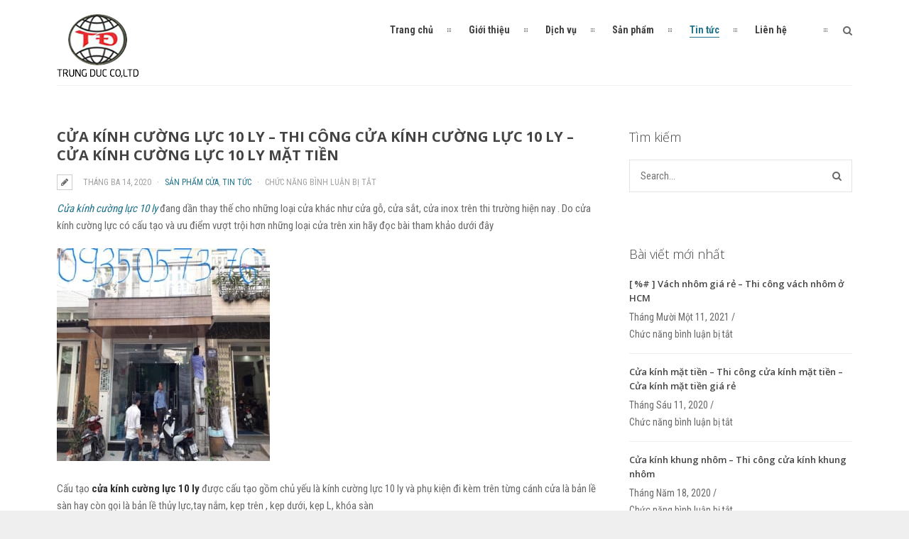

--- FILE ---
content_type: text/html; charset=UTF-8
request_url: https://nhomkinhtrungduc.vn/cua-kinh-cuong-luc-10-ly-thi-cong-cua-kinh-cuong-luc-10-ly-cua-kinh-cuong-luc-10-ly-mat-tien/
body_size: 9201
content:
<!DOCTYPE html>
<html lang="vi">
	<head>

		<meta http-equiv="Content-Type" content="text/html; charset=UTF-8">
		
		<!-- mobile meta tag -->
				
			<meta name="viewport" content="width=device-width, initial-scale=1, maximum-scale=1">
		
		<title>Cửa kính cường lực 10 ly – Thi công cửa kính cường lực 10 ly – Cửa kính cường lực 10 ly mặt tiền | Nhôm kính Trung Đức</title>
		
		<!-- Custom Favicon -->
					
				
		<link rel="alternate" type="text/xml" title="Nhôm kính Trung Đức RSS 0.92 Feed" href="https://nhomkinhtrungduc.vn/feed/rss/">
		<link rel="alternate" type="application/atom+xml" title="Nhôm kính Trung Đức Atom Feed" href="https://nhomkinhtrungduc.vn/feed/atom/">
		<link rel="alternate" type="application/rss+xml" title="Nhôm kính Trung Đức RSS 2.0 Feed" href="https://nhomkinhtrungduc.vn/feed/">
		<link rel="pingback" href="https://nhomkinhtrungduc.vn/xmlrpc.php">

		
<!-- All in One SEO Pack 2.4.6.1 by Michael Torbert of Semper Fi Web Designob_start_detected [-1,-1] -->
<link rel="canonical" href="https://nhomkinhtrungduc.vn/cua-kinh-cuong-luc-10-ly-thi-cong-cua-kinh-cuong-luc-10-ly-cua-kinh-cuong-luc-10-ly-mat-tien/" />
<!-- /all in one seo pack -->
<link rel='dns-prefetch' href='//fonts.googleapis.com' />
<link rel='dns-prefetch' href='//s.w.org' />
<link rel="alternate" type="application/rss+xml" title="Dòng thông tin Nhôm kính Trung Đức &raquo;" href="https://nhomkinhtrungduc.vn/feed/" />
<link rel="alternate" type="application/rss+xml" title="Dòng phản hồi Nhôm kính Trung Đức &raquo;" href="https://nhomkinhtrungduc.vn/comments/feed/" />
		<script type="text/javascript">
			window._wpemojiSettings = {"baseUrl":"https:\/\/s.w.org\/images\/core\/emoji\/2.3\/72x72\/","ext":".png","svgUrl":"https:\/\/s.w.org\/images\/core\/emoji\/2.3\/svg\/","svgExt":".svg","source":{"concatemoji":"https:\/\/nhomkinhtrungduc.vn\/wp-includes\/js\/wp-emoji-release.min.js?ver=4.8.27"}};
			!function(t,a,e){var r,i,n,o=a.createElement("canvas"),l=o.getContext&&o.getContext("2d");function c(t){var e=a.createElement("script");e.src=t,e.defer=e.type="text/javascript",a.getElementsByTagName("head")[0].appendChild(e)}for(n=Array("flag","emoji4"),e.supports={everything:!0,everythingExceptFlag:!0},i=0;i<n.length;i++)e.supports[n[i]]=function(t){var e,a=String.fromCharCode;if(!l||!l.fillText)return!1;switch(l.clearRect(0,0,o.width,o.height),l.textBaseline="top",l.font="600 32px Arial",t){case"flag":return(l.fillText(a(55356,56826,55356,56819),0,0),e=o.toDataURL(),l.clearRect(0,0,o.width,o.height),l.fillText(a(55356,56826,8203,55356,56819),0,0),e===o.toDataURL())?!1:(l.clearRect(0,0,o.width,o.height),l.fillText(a(55356,57332,56128,56423,56128,56418,56128,56421,56128,56430,56128,56423,56128,56447),0,0),e=o.toDataURL(),l.clearRect(0,0,o.width,o.height),l.fillText(a(55356,57332,8203,56128,56423,8203,56128,56418,8203,56128,56421,8203,56128,56430,8203,56128,56423,8203,56128,56447),0,0),e!==o.toDataURL());case"emoji4":return l.fillText(a(55358,56794,8205,9794,65039),0,0),e=o.toDataURL(),l.clearRect(0,0,o.width,o.height),l.fillText(a(55358,56794,8203,9794,65039),0,0),e!==o.toDataURL()}return!1}(n[i]),e.supports.everything=e.supports.everything&&e.supports[n[i]],"flag"!==n[i]&&(e.supports.everythingExceptFlag=e.supports.everythingExceptFlag&&e.supports[n[i]]);e.supports.everythingExceptFlag=e.supports.everythingExceptFlag&&!e.supports.flag,e.DOMReady=!1,e.readyCallback=function(){e.DOMReady=!0},e.supports.everything||(r=function(){e.readyCallback()},a.addEventListener?(a.addEventListener("DOMContentLoaded",r,!1),t.addEventListener("load",r,!1)):(t.attachEvent("onload",r),a.attachEvent("onreadystatechange",function(){"complete"===a.readyState&&e.readyCallback()})),(r=e.source||{}).concatemoji?c(r.concatemoji):r.wpemoji&&r.twemoji&&(c(r.twemoji),c(r.wpemoji)))}(window,document,window._wpemojiSettings);
		</script>
		<style type="text/css">
img.wp-smiley,
img.emoji {
	display: inline !important;
	border: none !important;
	box-shadow: none !important;
	height: 1em !important;
	width: 1em !important;
	margin: 0 .07em !important;
	vertical-align: -0.1em !important;
	background: none !important;
	padding: 0 !important;
}
</style>
<link rel='stylesheet' id='contact-form-7-css'  href='https://nhomkinhtrungduc.vn/wp-content/plugins/contact-form-7/includes/css/styles.css?ver=4.9.2' type='text/css' media='all' />
<link rel='stylesheet' id='woocommerce-layout-css'  href='https://nhomkinhtrungduc.vn/wp-content/plugins/woocommerce/assets/css/woocommerce-layout.css?ver=4.0.4' type='text/css' media='all' />
<link rel='stylesheet' id='woocommerce-smallscreen-css'  href='https://nhomkinhtrungduc.vn/wp-content/plugins/woocommerce/assets/css/woocommerce-smallscreen.css?ver=4.0.4' type='text/css' media='only screen and (max-width: 768px)' />
<link rel='stylesheet' id='woocommerce-general-css'  href='https://nhomkinhtrungduc.vn/wp-content/plugins/woocommerce/assets/css/woocommerce.css?ver=4.0.4' type='text/css' media='all' />
<style id='woocommerce-inline-inline-css' type='text/css'>
.woocommerce form .form-row .required { visibility: visible; }
</style>
<link rel='stylesheet' id='dt-delicious-font-css'  href='//fonts.googleapis.com/css?family=Open+Sans%3A300italic%2C400%2C300%2C600%2C700%2C800&#038;ver=4.8.27' type='text/css' media='all' />
<link rel='stylesheet' id='dt-default-style-css'  href='https://nhomkinhtrungduc.vn/wp-content/themes/patti-child/style.css?ver=4.8.27' type='text/css' media='all' />
<style id='dt-default-style-inline-css' type='text/css'>
html body {background: #efefef;}#wrapper {background: #ffffff;}#header {background: #ffffff;}#footer {background: #ffffff;}body { background: #efefef; }
#header { position: relative; } .menu-fixer { display: none !important }
.single-post .page-title-subtitle { display: none; }.single-post .post-single { border-top: 1px solid #efefef; padding-top: 60px; }
.map-wrapper [id^="google_map_"], .portfolio li a img, .team-member img, .post-masonry a img, .client-item img, iframe{-webkit-filter: grayscale(100%); -moz-filter: grayscale(100%); -ms-filter: grayscale(100%); -o-filter: grayscale(100%); filter: grayscale(100%); filter: gray; filter: url(data:image/svg+xml;utf8,<svg xmlns='http://www.w3.org/2000/svg'><filter id='grayscale'><feColorMatrix type='matrix' values='0.3333 0.3333 0.3333 0 0 0.3333 0.3333 0.3333 0 0 0.3333 0.3333 0.3333 0 0 0 0 0 1 0'/></filter></svg>#grayscale); }
#header { padding-top: 20px; padding-bottom: 10px;  }
</style>
<link rel='stylesheet' id='dt-prettyphoto-lightbox-css'  href='https://nhomkinhtrungduc.vn/wp-content/themes/patti/css/prettyPhoto.css?ver=4.8.27' type='text/css' media='all' />
<link rel='stylesheet' id='dt-superfish-css'  href='https://nhomkinhtrungduc.vn/wp-content/themes/patti/css/superfish.css?ver=4.8.27' type='text/css' media='all' />
<link rel='stylesheet' id='dt-font-awesome-css'  href='https://nhomkinhtrungduc.vn/wp-content/themes/patti/framework/fonts/font-awesome/css/font-awesome.css?ver=4.8.27' type='text/css' media='all' />
<link rel='stylesheet' id='dt-audioplayer-css'  href='https://nhomkinhtrungduc.vn/wp-content/themes/patti/css/audioplayer.css?ver=4.8.27' type='text/css' media='all' />
<link rel='stylesheet' id='dt-owl-carousel-css'  href='https://nhomkinhtrungduc.vn/wp-content/themes/patti/css/owl.carousel.css?ver=4.8.27' type='text/css' media='all' />
<link rel='stylesheet' id='extend-composer-css'  href='https://nhomkinhtrungduc.vn/wp-content/themes/patti/css/extend-composer.css?ver=4.8.27' type='text/css' media='all' />
<link rel='stylesheet' id='dt-responsive-css'  href='https://nhomkinhtrungduc.vn/wp-content/themes/patti/css/responsive.css?ver=4.8.27' type='text/css' media='all' />
<link rel='stylesheet' id='dt-color-scheme-css'  href='https://nhomkinhtrungduc.vn/wp-content/themes/patti/css/color-schemes/blue.css?ver=4.8.27' type='text/css' media='all' />
<link rel='stylesheet' id='bsf-Defaults-css'  href='https://nhomkinhtrungduc.vn/wp-content/uploads/smile_fonts/Defaults/Defaults.css?ver=4.8.27' type='text/css' media='all' />
<link rel='stylesheet' id='redux-google-fonts-smof_data-css'  href='https://fonts.googleapis.com/css?family=Roboto+Condensed%3A400%2C700%7COpen+Sans%3A400%2C300&#038;ver=1584754055' type='text/css' media='all' />
<script type='text/javascript' src='https://nhomkinhtrungduc.vn/wp-includes/js/jquery/jquery.js?ver=1.12.4'></script>
<script type='text/javascript' src='https://nhomkinhtrungduc.vn/wp-includes/js/jquery/jquery-migrate.min.js?ver=1.4.1'></script>
<script type='text/javascript' src='https://nhomkinhtrungduc.vn/wp-content/plugins/woocommerce/assets/js/jquery-blockui/jquery.blockUI.min.js?ver=2.70'></script>
<script type='text/javascript'>
/* <![CDATA[ */
var wc_add_to_cart_params = {"ajax_url":"\/wp-admin\/admin-ajax.php","wc_ajax_url":"\/?wc-ajax=%%endpoint%%","i18n_view_cart":"Xem gi\u1ecf h\u00e0ng","cart_url":"https:\/\/nhomkinhtrungduc.vn\/gio-hang\/","is_cart":"","cart_redirect_after_add":"no"};
/* ]]> */
</script>
<script type='text/javascript' src='https://nhomkinhtrungduc.vn/wp-content/plugins/woocommerce/assets/js/frontend/add-to-cart.min.js?ver=4.0.4'></script>
<script type='text/javascript' src='https://nhomkinhtrungduc.vn/wp-content/plugins/js_composer/assets/js/vendors/woocommerce-add-to-cart.js?ver=4.11.2.1'></script>
<script type='text/javascript' src='https://nhomkinhtrungduc.vn/wp-content/themes/patti/js/jquery.queryloader2.js?ver=1.0'></script>
<script type='text/javascript'>
/* <![CDATA[ */
var dt_loader = {"bcolor":""};
/* ]]> */
</script>
<script type='text/javascript' src='https://nhomkinhtrungduc.vn/wp-content/themes/patti/js/custom/custom-loader.js?ver=1.0'></script>
<script type='text/javascript' src='https://nhomkinhtrungduc.vn/wp-content/themes/patti/js/scripts-top.js?ver=4.8.27'></script>
<script type='text/javascript' src='https://nhomkinhtrungduc.vn/wp-content/themes/patti/js/jquery.nav.js?ver=2.2.0'></script>
<script type='text/javascript' src='https://nhomkinhtrungduc.vn/wp-content/themes/patti/js/custom/custom-responsive-nav.js?ver=4.8.27'></script>
<link rel='https://api.w.org/' href='https://nhomkinhtrungduc.vn/wp-json/' />
<link rel="EditURI" type="application/rsd+xml" title="RSD" href="https://nhomkinhtrungduc.vn/xmlrpc.php?rsd" />
<link rel="wlwmanifest" type="application/wlwmanifest+xml" href="https://nhomkinhtrungduc.vn/wp-includes/wlwmanifest.xml" /> 
<link rel='prev' title='Cửa bản lề sàn 2 cánh &#8211; Tay nắm cửa bản lề sàn &#8211; Cửa bản lề sàn 1 cánh &#8211; Cửa bản lề sàn giá rẻ' href='https://nhomkinhtrungduc.vn/cua-ban-le-san-2-canh-tay-nam-cua-ban-le-san-cua-ban-le-san-1-canh-cua-ban-le-san-gia-re/' />
<link rel='next' title='Cửa nhôm kính giá rẻ &#8211; Cửa nhôm xingfa quận 8, quận 10, quận 11, quận bình thạnh- Thi công cửa nhôm xingfa' href='https://nhomkinhtrungduc.vn/cua-nhom-kinh-gia-re-cua-nhom-xingfa-quan-8-quan-10-quan-11-quan-binh-thanh-thi-cong-cua-nhom-xingfa/' />
<meta name="generator" content="WordPress 4.8.27" />
<meta name="generator" content="WooCommerce 4.0.4" />
<link rel='shortlink' href='https://nhomkinhtrungduc.vn/?p=1618' />
<link rel="alternate" type="application/json+oembed" href="https://nhomkinhtrungduc.vn/wp-json/oembed/1.0/embed?url=https%3A%2F%2Fnhomkinhtrungduc.vn%2Fcua-kinh-cuong-luc-10-ly-thi-cong-cua-kinh-cuong-luc-10-ly-cua-kinh-cuong-luc-10-ly-mat-tien%2F" />
<link rel="alternate" type="text/xml+oembed" href="https://nhomkinhtrungduc.vn/wp-json/oembed/1.0/embed?url=https%3A%2F%2Fnhomkinhtrungduc.vn%2Fcua-kinh-cuong-luc-10-ly-thi-cong-cua-kinh-cuong-luc-10-ly-cua-kinh-cuong-luc-10-ly-mat-tien%2F&#038;format=xml" />
<script type='text/javascript'>
				jQuery(document).ready(function($) {
				var ult_smooth_speed = 480;
				var ult_smooth_step = 80;
				$('html').attr('data-ult_smooth_speed',ult_smooth_speed).attr('data-ult_smooth_step',ult_smooth_step);
				});
			</script>	<noscript><style>.woocommerce-product-gallery{ opacity: 1 !important; }</style></noscript>
	<meta name="generator" content="Powered by Visual Composer - drag and drop page builder for WordPress."/>
<!--[if lte IE 9]><link rel="stylesheet" type="text/css" href="https://nhomkinhtrungduc.vn/wp-content/plugins/js_composer/assets/css/vc_lte_ie9.min.css" media="screen"><![endif]--><!--[if IE  8]><link rel="stylesheet" type="text/css" href="https://nhomkinhtrungduc.vn/wp-content/plugins/js_composer/assets/css/vc-ie8.min.css" media="screen"><![endif]--><style type="text/css" title="dynamic-css" class="options-output">html body{font-family:"Roboto Condensed";line-height:24px;font-weight:400;font-style:normal;color:#686868;font-size:15px;}html ul#mainnav li a{font-family:"Roboto Condensed";line-height:25px;font-weight:700;font-style:normal;color:#404040;font-size:14px;}.wrap ul.wrap-nav > li a{font-family:"Open Sans";line-height:32px;font-weight:400;font-style:normal;color:#ffffff;font-size:28px;}html h1{font-family:"Open Sans";line-height:36px;font-weight:300;font-style:normal;color:#444444;font-size:28px;}html h2{font-family:"Open Sans";line-height:32px;font-weight:300;font-style:normal;color:#444444;font-size:24px;}html h3{font-family:"Open Sans";line-height:24px;font-weight:300;font-style:normal;color:#444444;font-size:18px;}html h4{font-family:"Open Sans";line-height:22px;font-weight:300;font-style:normal;color:#444444;font-size:16px;}html h5{font-family:"Open Sans";line-height:20px;font-weight:300;font-style:normal;color:#444444;font-size:14px;}html h6{font-family:"Open Sans";line-height:20px;font-weight:300;font-style:normal;color:#444444;font-size:13px;}</style><noscript><style type="text/css"> .wpb_animate_when_almost_visible { opacity: 1; }</style></noscript>			
<meta name="google-site-verification" content="7vsx2b1K-Lxe-fVZxfKb7Dlf_WHht30ag3O5_zH1wbg" />
<!--Start of Tawk.to Script-->
<script type="text/javascript">
var Tawk_API=Tawk_API||{}, Tawk_LoadStart=new Date();
(function(){
var s1=document.createElement("script"),s0=document.getElementsByTagName("script")[0];
s1.async=true;
s1.src='https://embed.tawk.to/5f50ef304704467e89ebec7b/default';
s1.charset='UTF-8';
s1.setAttribute('crossorigin','*');
s0.parentNode.insertBefore(s1,s0);
})();
</script>
<!--End of Tawk.to Script-->
	</head>
	
<body data-rsssl=1 class="post-template-default single single-post postid-1618 single-format-standard woocommerce-no-js wpb-js-composer js-comp-ver-4.11.2.1 vc_responsive">

	<!-- preloader-->
	<div id="qLoverlay"></div>

	
	<header id="header" class="solid-header">
		<div class="centered-wrapper">

	
			<div class="percent-one-fourth no-fullscreen-menu">
				<div class="logo">
									<a href="https://nhomkinhtrungduc.vn" title="Nhôm kính Trung Đức" rel="home"><img src="https://nhomkinhtrungduc.vn/wp-content/uploads/2016/12/LOGO.png" alt="Nhôm kính Trung Đức" /></a>
					

							
				</div><!--end logo-->
			</div><!--end one-fourth-->
			
				
						<a class="nav-btn "><i class="fa fa-bars"></i></a>
			
					

			 

			<div class="percent-three-fourth column-last">		

				<div id="regular-navigation">
					
				

							<div class="searchform-switch">
					<i class="fa fa-search"></i>
					<i class="fa fa-times-circle"></i>
				</div>
				
				<form class="header-search-form display-none" method="get" action="https://nhomkinhtrungduc.vn/">
					<input class="header-search-input" type="text" placeholder="Search..." id="s" name="s" value="">
					<button type="submit">
						<i class="fa fa-search"></i>
					</button>
				</form>		
											

									<div class="flags_language_selector "></div>
					
	
				</div>
							

				<nav id="navigation" class="light-header">
					<div class="menu-menu-1-container"><ul id="mainnav" class="sf-menu"><li id="menu-item-46" class="menu-item menu-item-type-post_type menu-item-object-page menu-item-home menu-item-46"><a href="https://nhomkinhtrungduc.vn/">Trang chủ</a></li>
<li id="menu-item-47" class="menu-item menu-item-type-post_type menu-item-object-page menu-item-47"><a href="https://nhomkinhtrungduc.vn/gioi-thieu/">Giới thiệu</a></li>
<li id="menu-item-58" class="menu-item menu-item-type-post_type menu-item-object-page menu-item-58"><a href="https://nhomkinhtrungduc.vn/dich-vu/">Dịch vụ</a></li>
<li id="menu-item-1665" class="menu-item menu-item-type-post_type menu-item-object-page menu-item-1665"><a href="https://nhomkinhtrungduc.vn/mua/">Sản phẩm</a></li>
<li id="menu-item-54" class="menu-item menu-item-type-taxonomy menu-item-object-category current-post-ancestor current-menu-parent current-post-parent menu-item-54"><a href="https://nhomkinhtrungduc.vn/category/tin-tuc/">Tin tức</a></li>
<li id="menu-item-59" class="menu-item menu-item-type-post_type menu-item-object-page menu-item-59"><a href="https://nhomkinhtrungduc.vn/lien-he/">Liên hệ</a></li>
</ul></div>				</nav><!--end navigation-->	

			</div><!--end three-fourth-->
			<div class="clear"></div>
		</div><!--end centered-wrapper-->

		
	</header>		
	
	<div id="wrapper">	
		
	<div class="menu-fixer"></div>			
	<div class="centered-wrapper">
			<div class="page-title-subtitle">
					
		</div>
			</div>	

			
				


	<div class="centered-wrapper">	
		<section id="blog" class="post-single">
		
			
			
				<div class="percent-blog fullwidth-thumbnail begin-content sidebar-right">
				
<article id="post-1618" class="post post-masonry post-1618 type-post status-publish format-standard hentry category-san-pham-cua category-tin-tuc tag-cua-kinh-cuong-luc-10-ly tag-cua-kinh-cuong-luc-10-ly-gia-re tag-cua-kinh-cuong-luc-10-ly-mat-tien tag-cua-kinh-cuong-luc-10-ly-sai-gon tag-cua-kinh-cuong-luc-10-ly-tp-hcm tag-cua-kinh-cuong-luc-10-ly-van-phong tag-thi-cong-cua-kinh-cuong-luc-10-ly">

	
	<div class="post-content">
		
			 
			<h1 class="masonry-title entry-title">Cửa kính cường lực 10 ly &#8211; Thi công cửa kính cường lực 10 ly &#8211; Cửa kính cường lực 10 ly mặt tiền</h1>
						
		<span class="post-meta">
		<i class="for-sticky fa fa-exclamation"></i><i class="fa fa-pencil"></i>
		<em class="post_date date updated">Tháng Ba 14, 2020</em><div class="single-extra"><em><a href="https://nhomkinhtrungduc.vn/category/san-pham-cua/" rel="category tag">Sản phẩm cửa</a>, <a href="https://nhomkinhtrungduc.vn/category/tin-tuc/" rel="category tag">Tin tức</a></em><span>Chức năng bình luận bị tắt<span class="screen-reader-text"> ở Cửa kính cường lực 10 ly &#8211; Thi công cửa kính cường lực 10 ly &#8211; Cửa kính cường lực 10 ly mặt tiền</span></span></div>		</span>			
		<div class="clear"></div>
	
		<p><a href="https://nhomkinhtrungduc.vn/cua-kinh-10-ly-thi-cong-cua-kinh-10-ly-cua-lua-kinh-10-ly/"><em>Cửa kính</em> <em>cường lực 10 ly</em> </a>đang dần thay thế cho những loại cửa khác như cửa gỗ, cửa sắt, cửa inox trên thi trường hiện nay . Do cửa kính cường lực có cấu tạo và ưu điểm vượt trội hơn những loại cửa trên xin hãy đọc bài tham khảo dưới đây<span id="more-1618"></span></p>
<p><img class="alignnone size-medium wp-image-1619" src="https://nhomkinhtrungduc.vn/wp-content/uploads/2020/03/cửa-kính-10-ly-300x300.jpg" alt="cua-kinh-cuong-luc-10-ly" width="300" height="300" srcset="https://nhomkinhtrungduc.vn/wp-content/uploads/2020/03/cửa-kính-10-ly-300x300.jpg 300w, https://nhomkinhtrungduc.vn/wp-content/uploads/2020/03/cửa-kính-10-ly-150x150.jpg 150w, https://nhomkinhtrungduc.vn/wp-content/uploads/2020/03/cửa-kính-10-ly.jpg 400w" sizes="(max-width: 300px) 100vw, 300px" /></p>
<p>Cấu tạo<a href="http://kinhcuonglucsaigon.vn/cua-kinh-cuong-luc-10-ly-quan-tan-phu-quan-tan-binh-quan-phu-nhuan-quan-binh-thanh-cua-kinh-cuong-luc-tai-sai-gon"> <strong>cửa kính</strong> <strong>cường lực</strong> <strong>10</strong> <strong>ly</strong></a> được cấu tạo gồm chủ yếu là kính cường lực 10 ly và phụ kiện đi kèm trên từng cánh cửa là bản lề sàn hay còn gọi là bản lề thủy lực,tay nắm, kẹp trên , kẹp dưới, kẹp L, khóa sàn</p>
<p><img class="alignnone size-medium wp-image-1620" src="https://nhomkinhtrungduc.vn/wp-content/uploads/2020/03/thi-công-cửa-kính-10-ly-300x300.jpg" alt="thi-cong-cua-kinh-cuong-luc-10-ly" width="300" height="300" srcset="https://nhomkinhtrungduc.vn/wp-content/uploads/2020/03/thi-công-cửa-kính-10-ly-300x300.jpg 300w, https://nhomkinhtrungduc.vn/wp-content/uploads/2020/03/thi-công-cửa-kính-10-ly-150x150.jpg 150w, https://nhomkinhtrungduc.vn/wp-content/uploads/2020/03/thi-công-cửa-kính-10-ly.jpg 400w" sizes="(max-width: 300px) 100vw, 300px" /></p>
<p><strong>Ưu điểm cửa kính cường lực 10 ly :</strong></p>
<p><img class="alignnone size-medium wp-image-1621" src="https://nhomkinhtrungduc.vn/wp-content/uploads/2020/03/cửa-kính-10-ly-mặt-tiền-300x300.jpg" alt="cua-kinh-cuong-luc-10-ly-mat-tien" width="300" height="300" srcset="https://nhomkinhtrungduc.vn/wp-content/uploads/2020/03/cửa-kính-10-ly-mặt-tiền-300x300.jpg 300w, https://nhomkinhtrungduc.vn/wp-content/uploads/2020/03/cửa-kính-10-ly-mặt-tiền-150x150.jpg 150w, https://nhomkinhtrungduc.vn/wp-content/uploads/2020/03/cửa-kính-10-ly-mặt-tiền.jpg 400w" sizes="(max-width: 300px) 100vw, 300px" /></p>
<p>Mở ra hay đóng lại rất dễ dàng và thích hợp sử dụng ở những nơi có nhu cầu đóng mở cửa liên tục</p>
<p>Mẫu mã đẹp và sang trọng</p>
<p>Sử dụng cánh cửa chủ yếu là kính mang lại không gian thoáng đãng với đầy đủ ánh sáng cho công trình của bạn .</p>
<p>Bền bỉ theo thời gian , có khả năng  chịu lực, chịu va đập mạnh</p>
<p>Độ bền cao khi sử dụng loại cửa này thì bạn không sợ các vấn đề khác phát sinh như cong vênh, phai màu , oxi hóa, hoen rỉ, không bị giản nở vì nhiệt</p>
<p>Cách âm , cách nhiệt tốt , giúp bạn tiết kiệm điện năng khi sử dụng điều hòa , cũng như điện thắp sáng</p>
<p>Dễ dàng vệ sinh , giúp công trình của bạn luôn trông như mới</p>
<p>Thi công lắp đặt nhanh và không phải tốn nhiều thời gian</p>
<p>&nbsp;</p>
<p>&nbsp;</p>
 
			
				</div><!--end post-content-->
	
</article><!-- #post -->	

					<div class="post-bottom-content">
						<h6 class="tag-title">Tags: </h6><ul class="tags"><li><a href="https://nhomkinhtrungduc.vn/tag/cua-kinh-cuong-luc-10-ly/" rel="tag">cua kinh cuong luc 10 ly</a></li><li><a href="https://nhomkinhtrungduc.vn/tag/cua-kinh-cuong-luc-10-ly-gia-re/" rel="tag">cua kinh cuong luc 10 ly gia re</a></li><li><a href="https://nhomkinhtrungduc.vn/tag/cua-kinh-cuong-luc-10-ly-mat-tien/" rel="tag">cua kinh cuong luc 10 ly mat tien</a></li><li><a href="https://nhomkinhtrungduc.vn/tag/cua-kinh-cuong-luc-10-ly-sai-gon/" rel="tag">cua kinh cuong luc 10 ly sai gon</a></li><li><a href="https://nhomkinhtrungduc.vn/tag/cua-kinh-cuong-luc-10-ly-tp-hcm/" rel="tag">cua kinh cuong luc 10 ly tp hcm</a></li><li><a href="https://nhomkinhtrungduc.vn/tag/cua-kinh-cuong-luc-10-ly-van-phong/" rel="tag">cua kinh cuong luc 10 ly van phong</a></li><li><a href="https://nhomkinhtrungduc.vn/tag/thi-cong-cua-kinh-cuong-luc-10-ly/" rel="tag">thi cong cua kinh cuong luc 10 ly</a></li></ul>	
								
												
							<div class="share-options">
								<h6>Share this post: </h6>
								<a href="" class="twitter-sharer" onClick="twitterSharer()"><i class="fa fa-twitter"></i></a>
								<a href="" class="facebook-sharer" onClick="facebookSharer()"><i class="fa fa-facebook"></i></a>
								<a href="" class="pinterest-sharer" onClick="pinterestSharer()"><i class="fa fa-pinterest"></i></a>
								<a href="" class="google-sharer" onClick="googleSharer()"><i class="fa fa-google-plus"></i></a>
								<a href="" class="delicious-sharer" onClick="deliciousSharer()"><i class="fa fa-share"></i></a>
								<a href="" class="linkedin-sharer" onClick="linkedinSharer()"><i class="fa fa-linkedin"></i></a>
							</div>
							
						
						
						<div class="next-prev-posts">
							<div class="previous-post what-post">&laquo; <a href="https://nhomkinhtrungduc.vn/cua-ban-le-san-2-canh-tay-nam-cua-ban-le-san-cua-ban-le-san-1-canh-cua-ban-le-san-gia-re/" rel="prev">Cửa bản lề sàn 2 cánh &#8211; Tay nắm cửa bản lề sàn &#8211; Cửa bản lề sàn 1 cánh &#8211; Cửa bản lề sàn giá rẻ</a></div>
							<div class="next-post what-post"><a href="https://nhomkinhtrungduc.vn/cua-nhom-kinh-gia-re-cua-nhom-xingfa-quan-8-quan-10-quan-11-quan-binh-thanh-thi-cong-cua-nhom-xingfa/" rel="next">Cửa nhôm kính giá rẻ &#8211; Cửa nhôm xingfa quận 8, quận 10, quận 11, quận bình thạnh- Thi công cửa nhôm xingfa</a> &raquo; </div>
						</div>	
										
						
												
							<div class="author-bio">							
																<div class="authorp vcard author">
									<h2>Author: <span class="fn">Editor</span></h2>
									<p></p>							
								</div>
							</div>	

							<div class="double-separator"></div>
						
											
							
<!-- You can start editing here. -->

	<div id="comments">
			<!-- [comments are closed, and no comments] -->
		<p>Comments are closed.</p>

		</div>	


				
					</div><!--end post-bottom-content-->
				</div>
								

		</section> 
		
		<aside class="percent-sidebar "><div class="widget"><h3>Tìm kiếm</h3>					<form class="search-form" method="get" action="https://nhomkinhtrungduc.vn/">
						<input type="text" placeholder="Search..." id="s" name="s" value="" />
						<button type="submit" value="Search"><i class="fa fa-search"></i></button>
					</form></div><div class="widget"><h3>Bài viết mới nhất</h3>								
								<div class="sidebar-post">
									<h5><a href="https://nhomkinhtrungduc.vn/vach-nhom-gia-re-thi-cong-vach-nhom-o-hcm/">[ %# ] Vách nhôm giá rẻ &#8211; Thi công vách nhôm ở HCM</a></h5><span>Tháng Mười Một 11, 2021 / <span>Chức năng bình luận bị tắt<span class="screen-reader-text"> ở [ %# ] Vách nhôm giá rẻ &#8211; Thi công vách nhôm ở HCM</span></span></span>					
								</div><!--end sidebar-post-->
								
															
								<div class="sidebar-post">
									<h5><a href="https://nhomkinhtrungduc.vn/cua-kinh-mat-tien-thi-cong-cua-kinh-mat-tien-cua-kinh-mat-tien-gia-re/">Cửa kính mặt tiền &#8211; Thi công cửa kính mặt tiền &#8211; Cửa kính mặt tiền giá rẻ</a></h5><span>Tháng Sáu 11, 2020 / <span>Chức năng bình luận bị tắt<span class="screen-reader-text"> ở Cửa kính mặt tiền &#8211; Thi công cửa kính mặt tiền &#8211; Cửa kính mặt tiền giá rẻ</span></span></span>					
								</div><!--end sidebar-post-->
								
															
								<div class="sidebar-post">
									<h5><a href="https://nhomkinhtrungduc.vn/cua-kinh-khung-nhom-thi-cong-cua-kinh-khung-nhom/">Cửa kính khung nhôm &#8211; Thi công cửa kính khung nhôm</a></h5><span>Tháng Năm 18, 2020 / <span>Chức năng bình luận bị tắt<span class="screen-reader-text"> ở Cửa kính khung nhôm &#8211; Thi công cửa kính khung nhôm</span></span></span>					
								</div><!--end sidebar-post-->
								
															
								<div class="sidebar-post">
									<h5><a href="https://nhomkinhtrungduc.vn/vach-ngan-khung-nhom-kinh-nhan-lap-vach-ngan-khung-nhom-kinh-vach-ngan-khung-nhom-kinh-van-phong/">Vách ngăn khung nhôm kính &#8211; Nhận lắp vách ngăn khung nhôm kính &#8211; Vách ngăn khung nhôm kính văn phòng</a></h5><span>Tháng Năm 12, 2020 / <span>Chức năng bình luận bị tắt<span class="screen-reader-text"> ở Vách ngăn khung nhôm kính &#8211; Nhận lắp vách ngăn khung nhôm kính &#8211; Vách ngăn khung nhôm kính văn phòng</span></span></span>					
								</div><!--end sidebar-post-->
								
															
								<div class="sidebar-post">
									<h5><a href="https://nhomkinhtrungduc.vn/vach-ngan-kinh-phong-tam-quan-7-quan-8-quan-9-quan-10-quan-11-quan-12/">Vách ngăn kính phòng tắm quận 7, quận 8, quận 9, quận 10, quận 11, quận 12</a></h5><span>Tháng Năm 1, 2020 / <span>Chức năng bình luận bị tắt<span class="screen-reader-text"> ở Vách ngăn kính phòng tắm quận 7, quận 8, quận 9, quận 10, quận 11, quận 12</span></span></span>					
								</div><!--end sidebar-post-->
								
															
								<div class="sidebar-post">
									<h5><a href="https://nhomkinhtrungduc.vn/cua-lua-nhom-kinh-quan-1-quan-2-quan-3-quan-4-quan-5-quan-6-cua-lua-nhom-kinh-tp-hcm/">Cửa lùa nhôm kính quận 1, quận 2. quận 3, quận 4, quận 5, quận 6 &#8211; Cửa lùa nhôm kính tp hcm</a></h5><span>Tháng Ba 26, 2020 / <span>Chức năng bình luận bị tắt<span class="screen-reader-text"> ở Cửa lùa nhôm kính quận 1, quận 2. quận 3, quận 4, quận 5, quận 6 &#8211; Cửa lùa nhôm kính tp hcm</span></span></span>					
								</div><!--end sidebar-post-->
								
															
								<div class="sidebar-post">
									<h5><a href="https://nhomkinhtrungduc.vn/vach-ngan-nhom-xingfa-thi-cong-vach-ngan-nhom-xingfa-vach-ngan-nhom-xingfa-tp-hcm/">Vách ngăn nhôm xingfa &#8211; Thi công vách ngăn nhôm xingfa &#8211; Vách ngăn nhôm xingfa TP HCM</a></h5><span>Tháng Ba 20, 2020 / <span>Chức năng bình luận bị tắt<span class="screen-reader-text"> ở Vách ngăn nhôm xingfa &#8211; Thi công vách ngăn nhôm xingfa &#8211; Vách ngăn nhôm xingfa TP HCM</span></span></span>					
								</div><!--end sidebar-post-->
								
															
								<div class="sidebar-post">
									<h5><a href="https://nhomkinhtrungduc.vn/cua-nhom-kinh-gia-re-cua-nhom-xingfa-quan-8-quan-10-quan-11-quan-binh-thanh-thi-cong-cua-nhom-xingfa/">Cửa nhôm kính giá rẻ &#8211; Cửa nhôm xingfa quận 8, quận 10, quận 11, quận bình thạnh- Thi công cửa nhôm xingfa</a></h5><span>Tháng Ba 17, 2020 / <span>Chức năng bình luận bị tắt<span class="screen-reader-text"> ở Cửa nhôm kính giá rẻ &#8211; Cửa nhôm xingfa quận 8, quận 10, quận 11, quận bình thạnh- Thi công cửa nhôm xingfa</span></span></span>					
								</div><!--end sidebar-post-->
								
															
								<div class="sidebar-post">
									<h5><a href="https://nhomkinhtrungduc.vn/cua-kinh-cuong-luc-10-ly-thi-cong-cua-kinh-cuong-luc-10-ly-cua-kinh-cuong-luc-10-ly-mat-tien/">Cửa kính cường lực 10 ly &#8211; Thi công cửa kính cường lực 10 ly &#8211; Cửa kính cường lực 10 ly mặt tiền</a></h5><span>Tháng Ba 14, 2020 / <span>Chức năng bình luận bị tắt<span class="screen-reader-text"> ở Cửa kính cường lực 10 ly &#8211; Thi công cửa kính cường lực 10 ly &#8211; Cửa kính cường lực 10 ly mặt tiền</span></span></span>					
								</div><!--end sidebar-post-->
								
															
								<div class="sidebar-post">
									<h5><a href="https://nhomkinhtrungduc.vn/cua-ban-le-san-2-canh-tay-nam-cua-ban-le-san-cua-ban-le-san-1-canh-cua-ban-le-san-gia-re/">Cửa bản lề sàn 2 cánh &#8211; Tay nắm cửa bản lề sàn &#8211; Cửa bản lề sàn 1 cánh &#8211; Cửa bản lề sàn giá rẻ</a></h5><span>Tháng Ba 2, 2020 / <span>Chức năng bình luận bị tắt<span class="screen-reader-text"> ở Cửa bản lề sàn 2 cánh &#8211; Tay nắm cửa bản lề sàn &#8211; Cửa bản lề sàn 1 cánh &#8211; Cửa bản lề sàn giá rẻ</span></span></span>					
								</div><!--end sidebar-post-->
								
							</div></aside>
		<div class="clear"></div>
	</div><!--end centered-wrapper-->	
			

	<footer id="footer">		
	
		<div class="centered-wrapper">
			
	
		</div><!--end centered-wrapper-->
		
		
		<div id="bottomfooter"  >		
			<div class="centered-wrapper">	
				<div class="percent-two-third">
										<p><div class="percent-two-third">

Copyright 2016 - Nhôm kính Trung Đức

</div></p>
									</div><!--end percent-two-third-->

				<div class="percent-one-third column-last">
					<ul id="social">
						<li><a href="http://feeds.feedburner.com/nhomkinhtrungduc" title="rss" class="rss"  target="_blank"><i class="fa fa-rss"></i></a></li>					
					</ul>				
					
				</div><!--end percent-one-third-->
			</div><!--end centered-wrapper-->				
		</div><!--end bottomfooter-->
		
		<a href="#" class="totop"><i class="fa fa-angle-double-up"></i></a>

	</footer><!--end footer-->	
</div><!--end wrapper-->

		<script type="text/javascript">
		var c = document.body.className;
		c = c.replace(/woocommerce-no-js/, 'woocommerce-js');
		document.body.className = c;
	</script>
	<script type='text/javascript'>
/* <![CDATA[ */
var wpcf7 = {"apiSettings":{"root":"https:\/\/nhomkinhtrungduc.vn\/wp-json\/contact-form-7\/v1","namespace":"contact-form-7\/v1"},"recaptcha":{"messages":{"empty":"H\u00e3y x\u00e1c nh\u1eadn r\u1eb1ng b\u1ea1n kh\u00f4ng ph\u1ea3i l\u00e0 robot."}}};
/* ]]> */
</script>
<script type='text/javascript' src='https://nhomkinhtrungduc.vn/wp-content/plugins/contact-form-7/includes/js/scripts.js?ver=4.9.2'></script>
<script type='text/javascript' src='https://nhomkinhtrungduc.vn/wp-content/plugins/woocommerce/assets/js/js-cookie/js.cookie.min.js?ver=2.1.4'></script>
<script type='text/javascript'>
/* <![CDATA[ */
var woocommerce_params = {"ajax_url":"\/wp-admin\/admin-ajax.php","wc_ajax_url":"\/?wc-ajax=%%endpoint%%"};
/* ]]> */
</script>
<script type='text/javascript' src='https://nhomkinhtrungduc.vn/wp-content/plugins/woocommerce/assets/js/frontend/woocommerce.min.js?ver=4.0.4'></script>
<script type='text/javascript'>
/* <![CDATA[ */
var wc_cart_fragments_params = {"ajax_url":"\/wp-admin\/admin-ajax.php","wc_ajax_url":"\/?wc-ajax=%%endpoint%%","cart_hash_key":"wc_cart_hash_3f304eeecf41afeb575f476820d95a72","fragment_name":"wc_fragments_3f304eeecf41afeb575f476820d95a72","request_timeout":"5000"};
/* ]]> */
</script>
<script type='text/javascript' src='https://nhomkinhtrungduc.vn/wp-content/plugins/woocommerce/assets/js/frontend/cart-fragments.min.js?ver=4.0.4'></script>
<script type='text/javascript' src='https://nhomkinhtrungduc.vn/wp-content/themes/patti/js/jquery.lazyload.js?ver=1.9.3'></script>
<script type='text/javascript' src='https://nhomkinhtrungduc.vn/wp-content/themes/patti/js/hoverIntent.js?ver=r7'></script>
<script type='text/javascript' src='https://nhomkinhtrungduc.vn/wp-content/themes/patti/js/scripts-bottom.js?ver=4.8.27'></script>
<script type='text/javascript' src='https://nhomkinhtrungduc.vn/wp-content/themes/patti/js/jquery.isotope.min.js?ver=1.0'></script>
<script type='text/javascript'>
/* <![CDATA[ */
var vals = {"grid_manager":"0","grid_very_wide":"7","grid_wide":"5","grid_normal":"5","grid_small":"5","grid_tablet":"3","grid_phone":"2","grid_gutter_width":"4"};
/* ]]> */
</script>
<script type='text/javascript' src='https://nhomkinhtrungduc.vn/wp-content/themes/patti/js/custom/custom-isotope-portfolio.js?ver=1.0'></script>
<script type='text/javascript' src='https://nhomkinhtrungduc.vn/wp-content/themes/patti/js/custom/custom-isotope-blog.js?ver=1.0'></script>
<script type='text/javascript'>
/* <![CDATA[ */
var dt_handler = {"curlink":"","scrolloffset":"0","hashtag":"0"};
/* ]]> */
</script>
<script type='text/javascript' src='https://nhomkinhtrungduc.vn/wp-content/themes/patti/js/custom/custom-nav.js?ver=1.0'></script>
<script type='text/javascript' src='https://nhomkinhtrungduc.vn/wp-content/themes/patti/js/retina.min.js?ver=4.8.27'></script>
<script type='text/javascript' src='https://nhomkinhtrungduc.vn/wp-content/themes/patti/js/smoothScroll.js?ver=1.2.1'></script>
<script type='text/javascript' src='https://nhomkinhtrungduc.vn/wp-includes/js/comment-reply.min.js?ver=4.8.27'></script>
<script type='text/javascript' src='https://nhomkinhtrungduc.vn/wp-content/themes/patti/js/custom/custom-social.js?ver=4.8.27'></script>
<script type='text/javascript' src='https://nhomkinhtrungduc.vn/wp-content/themes/patti/js/custom/custom.js?ver=1.0'></script>
<script type='text/javascript' src='https://nhomkinhtrungduc.vn/wp-content/plugins/Ultimate_VC_Addons/assets/min-js/SmoothScroll.min.js?ver=3.16.1'></script>
<script type='text/javascript' src='https://nhomkinhtrungduc.vn/wp-includes/js/wp-embed.min.js?ver=4.8.27'></script>
<script type='text/javascript'>
/* <![CDATA[ */
var ga = {"ga_id":""};
/* ]]> */
</script>
<script type='text/javascript' src='https://nhomkinhtrungduc.vn/wp-content/themes/patti/js/google-analytics.js?ver=1.0'></script>
<script>                                    </script>
    <!--[if lt IE 9]>
      <script src="https://oss.maxcdn.com/libs/html5shiv/3.7.0/html5shiv.js"></script>
      <script src="https://oss.maxcdn.com/libs/respond.js/1.4.2/respond.min.js"></script>
    <![endif]-->	
</body> 
</html>

--- FILE ---
content_type: application/javascript; charset=UTF-8
request_url: https://nhomkinhtrungduc.vn/wp-content/themes/patti/js/retina.min.js?ver=4.8.27
body_size: 1158
content:
/*!
 * Retina.js v1.1.0
 *
 * Copyright 2013 Imulus, LLC
 * Released under the MIT license
 *
 * Retina.js is an open source script that makes it easy to serve
 * high-resolution images to devices with retina displays.
 */
(function(){var root=typeof exports=="undefined"?window:exports;var config={check_mime_type:true};root.Retina=Retina;function Retina(){}Retina.configure=function(options){if(options==null)options={};for(var prop in options)config[prop]=options[prop]};Retina.init=function(context){if(context==null)context=root;var existing_onload=context.onload||new Function;context.onload=function(){var images=document.getElementsByTagName("img"),retinaImages=[],i,image;for(i=0;i<images.length;i++){image=images[i];retinaImages.push(new RetinaImage(image))}existing_onload()}};Retina.isRetina=function(){var mediaQuery="(-webkit-min-device-pixel-ratio: 1.5),                      (min--moz-device-pixel-ratio: 1.5),                      (-o-min-device-pixel-ratio: 3/2),                      (min-resolution: 1.5dppx)";if(root.devicePixelRatio>1)return true;if(root.matchMedia&&root.matchMedia(mediaQuery).matches)return true;return false};root.RetinaImagePath=RetinaImagePath;function RetinaImagePath(path,at_2x_path){this.path=path;if(typeof at_2x_path!=="undefined"&&at_2x_path!==null){this.at_2x_path=at_2x_path;this.perform_check=false}else{this.at_2x_path=path.replace(/\.\w+$/,function(match){return"@2x"+match});this.perform_check=true}}RetinaImagePath.confirmed_paths=[];RetinaImagePath.prototype.is_external=function(){return!!(this.path.match(/^https?\:/i)&&!this.path.match("//"+document.domain))};RetinaImagePath.prototype.check_2x_variant=function(callback){var http,that=this;if(this.is_external()){return callback(false)}else if(!this.perform_check&&typeof this.at_2x_path!=="undefined"&&this.at_2x_path!==null){return callback(true)}else if(this.at_2x_path in RetinaImagePath.confirmed_paths){return callback(true)}else{http=new XMLHttpRequest;http.open("HEAD",this.at_2x_path);http.onreadystatechange=function(){if(http.readyState!=4){return callback(false)}if(http.status>=200&&http.status<=399){if(config.check_mime_type){var type=http.getResponseHeader("Content-Type");if(type==null||!type.match(/^image/i)){return callback(false)}}RetinaImagePath.confirmed_paths.push(that.at_2x_path);return callback(true)}else{return callback(false)}};http.send()}};function RetinaImage(el){this.el=el;this.path=new RetinaImagePath(this.el.getAttribute("src"),this.el.getAttribute("data-at2x"));var that=this;this.path.check_2x_variant(function(hasVariant){if(hasVariant)that.swap()})}root.RetinaImage=RetinaImage;RetinaImage.prototype.swap=function(path){if(typeof path=="undefined")path=this.path.at_2x_path;var that=this;function load(){if(!that.el.complete){setTimeout(load,5)}else{that.el.setAttribute("width",that.el.offsetWidth);that.el.setAttribute("height",that.el.offsetHeight);that.el.setAttribute("src",path)}}load()};if(Retina.isRetina()){Retina.init(root)}})();